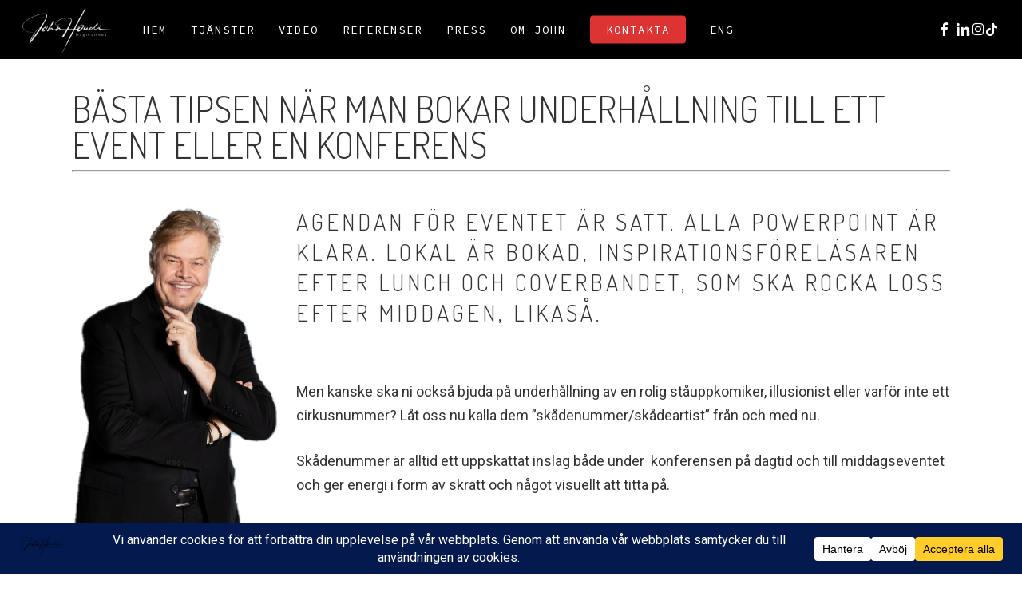

--- FILE ---
content_type: text/html; charset=utf-8
request_url: https://www.google.com/recaptcha/api2/anchor?ar=1&k=6LcfhM0UAAAAAC-p3jbvQ4IdeyFkTp1hKgoW0USI&co=aHR0cHM6Ly9qb2huaG91ZGkuc2U6NDQz&hl=en&v=PoyoqOPhxBO7pBk68S4YbpHZ&size=invisible&anchor-ms=20000&execute-ms=30000&cb=ke0rs8w1g9zp
body_size: 48378
content:
<!DOCTYPE HTML><html dir="ltr" lang="en"><head><meta http-equiv="Content-Type" content="text/html; charset=UTF-8">
<meta http-equiv="X-UA-Compatible" content="IE=edge">
<title>reCAPTCHA</title>
<style type="text/css">
/* cyrillic-ext */
@font-face {
  font-family: 'Roboto';
  font-style: normal;
  font-weight: 400;
  font-stretch: 100%;
  src: url(//fonts.gstatic.com/s/roboto/v48/KFO7CnqEu92Fr1ME7kSn66aGLdTylUAMa3GUBHMdazTgWw.woff2) format('woff2');
  unicode-range: U+0460-052F, U+1C80-1C8A, U+20B4, U+2DE0-2DFF, U+A640-A69F, U+FE2E-FE2F;
}
/* cyrillic */
@font-face {
  font-family: 'Roboto';
  font-style: normal;
  font-weight: 400;
  font-stretch: 100%;
  src: url(//fonts.gstatic.com/s/roboto/v48/KFO7CnqEu92Fr1ME7kSn66aGLdTylUAMa3iUBHMdazTgWw.woff2) format('woff2');
  unicode-range: U+0301, U+0400-045F, U+0490-0491, U+04B0-04B1, U+2116;
}
/* greek-ext */
@font-face {
  font-family: 'Roboto';
  font-style: normal;
  font-weight: 400;
  font-stretch: 100%;
  src: url(//fonts.gstatic.com/s/roboto/v48/KFO7CnqEu92Fr1ME7kSn66aGLdTylUAMa3CUBHMdazTgWw.woff2) format('woff2');
  unicode-range: U+1F00-1FFF;
}
/* greek */
@font-face {
  font-family: 'Roboto';
  font-style: normal;
  font-weight: 400;
  font-stretch: 100%;
  src: url(//fonts.gstatic.com/s/roboto/v48/KFO7CnqEu92Fr1ME7kSn66aGLdTylUAMa3-UBHMdazTgWw.woff2) format('woff2');
  unicode-range: U+0370-0377, U+037A-037F, U+0384-038A, U+038C, U+038E-03A1, U+03A3-03FF;
}
/* math */
@font-face {
  font-family: 'Roboto';
  font-style: normal;
  font-weight: 400;
  font-stretch: 100%;
  src: url(//fonts.gstatic.com/s/roboto/v48/KFO7CnqEu92Fr1ME7kSn66aGLdTylUAMawCUBHMdazTgWw.woff2) format('woff2');
  unicode-range: U+0302-0303, U+0305, U+0307-0308, U+0310, U+0312, U+0315, U+031A, U+0326-0327, U+032C, U+032F-0330, U+0332-0333, U+0338, U+033A, U+0346, U+034D, U+0391-03A1, U+03A3-03A9, U+03B1-03C9, U+03D1, U+03D5-03D6, U+03F0-03F1, U+03F4-03F5, U+2016-2017, U+2034-2038, U+203C, U+2040, U+2043, U+2047, U+2050, U+2057, U+205F, U+2070-2071, U+2074-208E, U+2090-209C, U+20D0-20DC, U+20E1, U+20E5-20EF, U+2100-2112, U+2114-2115, U+2117-2121, U+2123-214F, U+2190, U+2192, U+2194-21AE, U+21B0-21E5, U+21F1-21F2, U+21F4-2211, U+2213-2214, U+2216-22FF, U+2308-230B, U+2310, U+2319, U+231C-2321, U+2336-237A, U+237C, U+2395, U+239B-23B7, U+23D0, U+23DC-23E1, U+2474-2475, U+25AF, U+25B3, U+25B7, U+25BD, U+25C1, U+25CA, U+25CC, U+25FB, U+266D-266F, U+27C0-27FF, U+2900-2AFF, U+2B0E-2B11, U+2B30-2B4C, U+2BFE, U+3030, U+FF5B, U+FF5D, U+1D400-1D7FF, U+1EE00-1EEFF;
}
/* symbols */
@font-face {
  font-family: 'Roboto';
  font-style: normal;
  font-weight: 400;
  font-stretch: 100%;
  src: url(//fonts.gstatic.com/s/roboto/v48/KFO7CnqEu92Fr1ME7kSn66aGLdTylUAMaxKUBHMdazTgWw.woff2) format('woff2');
  unicode-range: U+0001-000C, U+000E-001F, U+007F-009F, U+20DD-20E0, U+20E2-20E4, U+2150-218F, U+2190, U+2192, U+2194-2199, U+21AF, U+21E6-21F0, U+21F3, U+2218-2219, U+2299, U+22C4-22C6, U+2300-243F, U+2440-244A, U+2460-24FF, U+25A0-27BF, U+2800-28FF, U+2921-2922, U+2981, U+29BF, U+29EB, U+2B00-2BFF, U+4DC0-4DFF, U+FFF9-FFFB, U+10140-1018E, U+10190-1019C, U+101A0, U+101D0-101FD, U+102E0-102FB, U+10E60-10E7E, U+1D2C0-1D2D3, U+1D2E0-1D37F, U+1F000-1F0FF, U+1F100-1F1AD, U+1F1E6-1F1FF, U+1F30D-1F30F, U+1F315, U+1F31C, U+1F31E, U+1F320-1F32C, U+1F336, U+1F378, U+1F37D, U+1F382, U+1F393-1F39F, U+1F3A7-1F3A8, U+1F3AC-1F3AF, U+1F3C2, U+1F3C4-1F3C6, U+1F3CA-1F3CE, U+1F3D4-1F3E0, U+1F3ED, U+1F3F1-1F3F3, U+1F3F5-1F3F7, U+1F408, U+1F415, U+1F41F, U+1F426, U+1F43F, U+1F441-1F442, U+1F444, U+1F446-1F449, U+1F44C-1F44E, U+1F453, U+1F46A, U+1F47D, U+1F4A3, U+1F4B0, U+1F4B3, U+1F4B9, U+1F4BB, U+1F4BF, U+1F4C8-1F4CB, U+1F4D6, U+1F4DA, U+1F4DF, U+1F4E3-1F4E6, U+1F4EA-1F4ED, U+1F4F7, U+1F4F9-1F4FB, U+1F4FD-1F4FE, U+1F503, U+1F507-1F50B, U+1F50D, U+1F512-1F513, U+1F53E-1F54A, U+1F54F-1F5FA, U+1F610, U+1F650-1F67F, U+1F687, U+1F68D, U+1F691, U+1F694, U+1F698, U+1F6AD, U+1F6B2, U+1F6B9-1F6BA, U+1F6BC, U+1F6C6-1F6CF, U+1F6D3-1F6D7, U+1F6E0-1F6EA, U+1F6F0-1F6F3, U+1F6F7-1F6FC, U+1F700-1F7FF, U+1F800-1F80B, U+1F810-1F847, U+1F850-1F859, U+1F860-1F887, U+1F890-1F8AD, U+1F8B0-1F8BB, U+1F8C0-1F8C1, U+1F900-1F90B, U+1F93B, U+1F946, U+1F984, U+1F996, U+1F9E9, U+1FA00-1FA6F, U+1FA70-1FA7C, U+1FA80-1FA89, U+1FA8F-1FAC6, U+1FACE-1FADC, U+1FADF-1FAE9, U+1FAF0-1FAF8, U+1FB00-1FBFF;
}
/* vietnamese */
@font-face {
  font-family: 'Roboto';
  font-style: normal;
  font-weight: 400;
  font-stretch: 100%;
  src: url(//fonts.gstatic.com/s/roboto/v48/KFO7CnqEu92Fr1ME7kSn66aGLdTylUAMa3OUBHMdazTgWw.woff2) format('woff2');
  unicode-range: U+0102-0103, U+0110-0111, U+0128-0129, U+0168-0169, U+01A0-01A1, U+01AF-01B0, U+0300-0301, U+0303-0304, U+0308-0309, U+0323, U+0329, U+1EA0-1EF9, U+20AB;
}
/* latin-ext */
@font-face {
  font-family: 'Roboto';
  font-style: normal;
  font-weight: 400;
  font-stretch: 100%;
  src: url(//fonts.gstatic.com/s/roboto/v48/KFO7CnqEu92Fr1ME7kSn66aGLdTylUAMa3KUBHMdazTgWw.woff2) format('woff2');
  unicode-range: U+0100-02BA, U+02BD-02C5, U+02C7-02CC, U+02CE-02D7, U+02DD-02FF, U+0304, U+0308, U+0329, U+1D00-1DBF, U+1E00-1E9F, U+1EF2-1EFF, U+2020, U+20A0-20AB, U+20AD-20C0, U+2113, U+2C60-2C7F, U+A720-A7FF;
}
/* latin */
@font-face {
  font-family: 'Roboto';
  font-style: normal;
  font-weight: 400;
  font-stretch: 100%;
  src: url(//fonts.gstatic.com/s/roboto/v48/KFO7CnqEu92Fr1ME7kSn66aGLdTylUAMa3yUBHMdazQ.woff2) format('woff2');
  unicode-range: U+0000-00FF, U+0131, U+0152-0153, U+02BB-02BC, U+02C6, U+02DA, U+02DC, U+0304, U+0308, U+0329, U+2000-206F, U+20AC, U+2122, U+2191, U+2193, U+2212, U+2215, U+FEFF, U+FFFD;
}
/* cyrillic-ext */
@font-face {
  font-family: 'Roboto';
  font-style: normal;
  font-weight: 500;
  font-stretch: 100%;
  src: url(//fonts.gstatic.com/s/roboto/v48/KFO7CnqEu92Fr1ME7kSn66aGLdTylUAMa3GUBHMdazTgWw.woff2) format('woff2');
  unicode-range: U+0460-052F, U+1C80-1C8A, U+20B4, U+2DE0-2DFF, U+A640-A69F, U+FE2E-FE2F;
}
/* cyrillic */
@font-face {
  font-family: 'Roboto';
  font-style: normal;
  font-weight: 500;
  font-stretch: 100%;
  src: url(//fonts.gstatic.com/s/roboto/v48/KFO7CnqEu92Fr1ME7kSn66aGLdTylUAMa3iUBHMdazTgWw.woff2) format('woff2');
  unicode-range: U+0301, U+0400-045F, U+0490-0491, U+04B0-04B1, U+2116;
}
/* greek-ext */
@font-face {
  font-family: 'Roboto';
  font-style: normal;
  font-weight: 500;
  font-stretch: 100%;
  src: url(//fonts.gstatic.com/s/roboto/v48/KFO7CnqEu92Fr1ME7kSn66aGLdTylUAMa3CUBHMdazTgWw.woff2) format('woff2');
  unicode-range: U+1F00-1FFF;
}
/* greek */
@font-face {
  font-family: 'Roboto';
  font-style: normal;
  font-weight: 500;
  font-stretch: 100%;
  src: url(//fonts.gstatic.com/s/roboto/v48/KFO7CnqEu92Fr1ME7kSn66aGLdTylUAMa3-UBHMdazTgWw.woff2) format('woff2');
  unicode-range: U+0370-0377, U+037A-037F, U+0384-038A, U+038C, U+038E-03A1, U+03A3-03FF;
}
/* math */
@font-face {
  font-family: 'Roboto';
  font-style: normal;
  font-weight: 500;
  font-stretch: 100%;
  src: url(//fonts.gstatic.com/s/roboto/v48/KFO7CnqEu92Fr1ME7kSn66aGLdTylUAMawCUBHMdazTgWw.woff2) format('woff2');
  unicode-range: U+0302-0303, U+0305, U+0307-0308, U+0310, U+0312, U+0315, U+031A, U+0326-0327, U+032C, U+032F-0330, U+0332-0333, U+0338, U+033A, U+0346, U+034D, U+0391-03A1, U+03A3-03A9, U+03B1-03C9, U+03D1, U+03D5-03D6, U+03F0-03F1, U+03F4-03F5, U+2016-2017, U+2034-2038, U+203C, U+2040, U+2043, U+2047, U+2050, U+2057, U+205F, U+2070-2071, U+2074-208E, U+2090-209C, U+20D0-20DC, U+20E1, U+20E5-20EF, U+2100-2112, U+2114-2115, U+2117-2121, U+2123-214F, U+2190, U+2192, U+2194-21AE, U+21B0-21E5, U+21F1-21F2, U+21F4-2211, U+2213-2214, U+2216-22FF, U+2308-230B, U+2310, U+2319, U+231C-2321, U+2336-237A, U+237C, U+2395, U+239B-23B7, U+23D0, U+23DC-23E1, U+2474-2475, U+25AF, U+25B3, U+25B7, U+25BD, U+25C1, U+25CA, U+25CC, U+25FB, U+266D-266F, U+27C0-27FF, U+2900-2AFF, U+2B0E-2B11, U+2B30-2B4C, U+2BFE, U+3030, U+FF5B, U+FF5D, U+1D400-1D7FF, U+1EE00-1EEFF;
}
/* symbols */
@font-face {
  font-family: 'Roboto';
  font-style: normal;
  font-weight: 500;
  font-stretch: 100%;
  src: url(//fonts.gstatic.com/s/roboto/v48/KFO7CnqEu92Fr1ME7kSn66aGLdTylUAMaxKUBHMdazTgWw.woff2) format('woff2');
  unicode-range: U+0001-000C, U+000E-001F, U+007F-009F, U+20DD-20E0, U+20E2-20E4, U+2150-218F, U+2190, U+2192, U+2194-2199, U+21AF, U+21E6-21F0, U+21F3, U+2218-2219, U+2299, U+22C4-22C6, U+2300-243F, U+2440-244A, U+2460-24FF, U+25A0-27BF, U+2800-28FF, U+2921-2922, U+2981, U+29BF, U+29EB, U+2B00-2BFF, U+4DC0-4DFF, U+FFF9-FFFB, U+10140-1018E, U+10190-1019C, U+101A0, U+101D0-101FD, U+102E0-102FB, U+10E60-10E7E, U+1D2C0-1D2D3, U+1D2E0-1D37F, U+1F000-1F0FF, U+1F100-1F1AD, U+1F1E6-1F1FF, U+1F30D-1F30F, U+1F315, U+1F31C, U+1F31E, U+1F320-1F32C, U+1F336, U+1F378, U+1F37D, U+1F382, U+1F393-1F39F, U+1F3A7-1F3A8, U+1F3AC-1F3AF, U+1F3C2, U+1F3C4-1F3C6, U+1F3CA-1F3CE, U+1F3D4-1F3E0, U+1F3ED, U+1F3F1-1F3F3, U+1F3F5-1F3F7, U+1F408, U+1F415, U+1F41F, U+1F426, U+1F43F, U+1F441-1F442, U+1F444, U+1F446-1F449, U+1F44C-1F44E, U+1F453, U+1F46A, U+1F47D, U+1F4A3, U+1F4B0, U+1F4B3, U+1F4B9, U+1F4BB, U+1F4BF, U+1F4C8-1F4CB, U+1F4D6, U+1F4DA, U+1F4DF, U+1F4E3-1F4E6, U+1F4EA-1F4ED, U+1F4F7, U+1F4F9-1F4FB, U+1F4FD-1F4FE, U+1F503, U+1F507-1F50B, U+1F50D, U+1F512-1F513, U+1F53E-1F54A, U+1F54F-1F5FA, U+1F610, U+1F650-1F67F, U+1F687, U+1F68D, U+1F691, U+1F694, U+1F698, U+1F6AD, U+1F6B2, U+1F6B9-1F6BA, U+1F6BC, U+1F6C6-1F6CF, U+1F6D3-1F6D7, U+1F6E0-1F6EA, U+1F6F0-1F6F3, U+1F6F7-1F6FC, U+1F700-1F7FF, U+1F800-1F80B, U+1F810-1F847, U+1F850-1F859, U+1F860-1F887, U+1F890-1F8AD, U+1F8B0-1F8BB, U+1F8C0-1F8C1, U+1F900-1F90B, U+1F93B, U+1F946, U+1F984, U+1F996, U+1F9E9, U+1FA00-1FA6F, U+1FA70-1FA7C, U+1FA80-1FA89, U+1FA8F-1FAC6, U+1FACE-1FADC, U+1FADF-1FAE9, U+1FAF0-1FAF8, U+1FB00-1FBFF;
}
/* vietnamese */
@font-face {
  font-family: 'Roboto';
  font-style: normal;
  font-weight: 500;
  font-stretch: 100%;
  src: url(//fonts.gstatic.com/s/roboto/v48/KFO7CnqEu92Fr1ME7kSn66aGLdTylUAMa3OUBHMdazTgWw.woff2) format('woff2');
  unicode-range: U+0102-0103, U+0110-0111, U+0128-0129, U+0168-0169, U+01A0-01A1, U+01AF-01B0, U+0300-0301, U+0303-0304, U+0308-0309, U+0323, U+0329, U+1EA0-1EF9, U+20AB;
}
/* latin-ext */
@font-face {
  font-family: 'Roboto';
  font-style: normal;
  font-weight: 500;
  font-stretch: 100%;
  src: url(//fonts.gstatic.com/s/roboto/v48/KFO7CnqEu92Fr1ME7kSn66aGLdTylUAMa3KUBHMdazTgWw.woff2) format('woff2');
  unicode-range: U+0100-02BA, U+02BD-02C5, U+02C7-02CC, U+02CE-02D7, U+02DD-02FF, U+0304, U+0308, U+0329, U+1D00-1DBF, U+1E00-1E9F, U+1EF2-1EFF, U+2020, U+20A0-20AB, U+20AD-20C0, U+2113, U+2C60-2C7F, U+A720-A7FF;
}
/* latin */
@font-face {
  font-family: 'Roboto';
  font-style: normal;
  font-weight: 500;
  font-stretch: 100%;
  src: url(//fonts.gstatic.com/s/roboto/v48/KFO7CnqEu92Fr1ME7kSn66aGLdTylUAMa3yUBHMdazQ.woff2) format('woff2');
  unicode-range: U+0000-00FF, U+0131, U+0152-0153, U+02BB-02BC, U+02C6, U+02DA, U+02DC, U+0304, U+0308, U+0329, U+2000-206F, U+20AC, U+2122, U+2191, U+2193, U+2212, U+2215, U+FEFF, U+FFFD;
}
/* cyrillic-ext */
@font-face {
  font-family: 'Roboto';
  font-style: normal;
  font-weight: 900;
  font-stretch: 100%;
  src: url(//fonts.gstatic.com/s/roboto/v48/KFO7CnqEu92Fr1ME7kSn66aGLdTylUAMa3GUBHMdazTgWw.woff2) format('woff2');
  unicode-range: U+0460-052F, U+1C80-1C8A, U+20B4, U+2DE0-2DFF, U+A640-A69F, U+FE2E-FE2F;
}
/* cyrillic */
@font-face {
  font-family: 'Roboto';
  font-style: normal;
  font-weight: 900;
  font-stretch: 100%;
  src: url(//fonts.gstatic.com/s/roboto/v48/KFO7CnqEu92Fr1ME7kSn66aGLdTylUAMa3iUBHMdazTgWw.woff2) format('woff2');
  unicode-range: U+0301, U+0400-045F, U+0490-0491, U+04B0-04B1, U+2116;
}
/* greek-ext */
@font-face {
  font-family: 'Roboto';
  font-style: normal;
  font-weight: 900;
  font-stretch: 100%;
  src: url(//fonts.gstatic.com/s/roboto/v48/KFO7CnqEu92Fr1ME7kSn66aGLdTylUAMa3CUBHMdazTgWw.woff2) format('woff2');
  unicode-range: U+1F00-1FFF;
}
/* greek */
@font-face {
  font-family: 'Roboto';
  font-style: normal;
  font-weight: 900;
  font-stretch: 100%;
  src: url(//fonts.gstatic.com/s/roboto/v48/KFO7CnqEu92Fr1ME7kSn66aGLdTylUAMa3-UBHMdazTgWw.woff2) format('woff2');
  unicode-range: U+0370-0377, U+037A-037F, U+0384-038A, U+038C, U+038E-03A1, U+03A3-03FF;
}
/* math */
@font-face {
  font-family: 'Roboto';
  font-style: normal;
  font-weight: 900;
  font-stretch: 100%;
  src: url(//fonts.gstatic.com/s/roboto/v48/KFO7CnqEu92Fr1ME7kSn66aGLdTylUAMawCUBHMdazTgWw.woff2) format('woff2');
  unicode-range: U+0302-0303, U+0305, U+0307-0308, U+0310, U+0312, U+0315, U+031A, U+0326-0327, U+032C, U+032F-0330, U+0332-0333, U+0338, U+033A, U+0346, U+034D, U+0391-03A1, U+03A3-03A9, U+03B1-03C9, U+03D1, U+03D5-03D6, U+03F0-03F1, U+03F4-03F5, U+2016-2017, U+2034-2038, U+203C, U+2040, U+2043, U+2047, U+2050, U+2057, U+205F, U+2070-2071, U+2074-208E, U+2090-209C, U+20D0-20DC, U+20E1, U+20E5-20EF, U+2100-2112, U+2114-2115, U+2117-2121, U+2123-214F, U+2190, U+2192, U+2194-21AE, U+21B0-21E5, U+21F1-21F2, U+21F4-2211, U+2213-2214, U+2216-22FF, U+2308-230B, U+2310, U+2319, U+231C-2321, U+2336-237A, U+237C, U+2395, U+239B-23B7, U+23D0, U+23DC-23E1, U+2474-2475, U+25AF, U+25B3, U+25B7, U+25BD, U+25C1, U+25CA, U+25CC, U+25FB, U+266D-266F, U+27C0-27FF, U+2900-2AFF, U+2B0E-2B11, U+2B30-2B4C, U+2BFE, U+3030, U+FF5B, U+FF5D, U+1D400-1D7FF, U+1EE00-1EEFF;
}
/* symbols */
@font-face {
  font-family: 'Roboto';
  font-style: normal;
  font-weight: 900;
  font-stretch: 100%;
  src: url(//fonts.gstatic.com/s/roboto/v48/KFO7CnqEu92Fr1ME7kSn66aGLdTylUAMaxKUBHMdazTgWw.woff2) format('woff2');
  unicode-range: U+0001-000C, U+000E-001F, U+007F-009F, U+20DD-20E0, U+20E2-20E4, U+2150-218F, U+2190, U+2192, U+2194-2199, U+21AF, U+21E6-21F0, U+21F3, U+2218-2219, U+2299, U+22C4-22C6, U+2300-243F, U+2440-244A, U+2460-24FF, U+25A0-27BF, U+2800-28FF, U+2921-2922, U+2981, U+29BF, U+29EB, U+2B00-2BFF, U+4DC0-4DFF, U+FFF9-FFFB, U+10140-1018E, U+10190-1019C, U+101A0, U+101D0-101FD, U+102E0-102FB, U+10E60-10E7E, U+1D2C0-1D2D3, U+1D2E0-1D37F, U+1F000-1F0FF, U+1F100-1F1AD, U+1F1E6-1F1FF, U+1F30D-1F30F, U+1F315, U+1F31C, U+1F31E, U+1F320-1F32C, U+1F336, U+1F378, U+1F37D, U+1F382, U+1F393-1F39F, U+1F3A7-1F3A8, U+1F3AC-1F3AF, U+1F3C2, U+1F3C4-1F3C6, U+1F3CA-1F3CE, U+1F3D4-1F3E0, U+1F3ED, U+1F3F1-1F3F3, U+1F3F5-1F3F7, U+1F408, U+1F415, U+1F41F, U+1F426, U+1F43F, U+1F441-1F442, U+1F444, U+1F446-1F449, U+1F44C-1F44E, U+1F453, U+1F46A, U+1F47D, U+1F4A3, U+1F4B0, U+1F4B3, U+1F4B9, U+1F4BB, U+1F4BF, U+1F4C8-1F4CB, U+1F4D6, U+1F4DA, U+1F4DF, U+1F4E3-1F4E6, U+1F4EA-1F4ED, U+1F4F7, U+1F4F9-1F4FB, U+1F4FD-1F4FE, U+1F503, U+1F507-1F50B, U+1F50D, U+1F512-1F513, U+1F53E-1F54A, U+1F54F-1F5FA, U+1F610, U+1F650-1F67F, U+1F687, U+1F68D, U+1F691, U+1F694, U+1F698, U+1F6AD, U+1F6B2, U+1F6B9-1F6BA, U+1F6BC, U+1F6C6-1F6CF, U+1F6D3-1F6D7, U+1F6E0-1F6EA, U+1F6F0-1F6F3, U+1F6F7-1F6FC, U+1F700-1F7FF, U+1F800-1F80B, U+1F810-1F847, U+1F850-1F859, U+1F860-1F887, U+1F890-1F8AD, U+1F8B0-1F8BB, U+1F8C0-1F8C1, U+1F900-1F90B, U+1F93B, U+1F946, U+1F984, U+1F996, U+1F9E9, U+1FA00-1FA6F, U+1FA70-1FA7C, U+1FA80-1FA89, U+1FA8F-1FAC6, U+1FACE-1FADC, U+1FADF-1FAE9, U+1FAF0-1FAF8, U+1FB00-1FBFF;
}
/* vietnamese */
@font-face {
  font-family: 'Roboto';
  font-style: normal;
  font-weight: 900;
  font-stretch: 100%;
  src: url(//fonts.gstatic.com/s/roboto/v48/KFO7CnqEu92Fr1ME7kSn66aGLdTylUAMa3OUBHMdazTgWw.woff2) format('woff2');
  unicode-range: U+0102-0103, U+0110-0111, U+0128-0129, U+0168-0169, U+01A0-01A1, U+01AF-01B0, U+0300-0301, U+0303-0304, U+0308-0309, U+0323, U+0329, U+1EA0-1EF9, U+20AB;
}
/* latin-ext */
@font-face {
  font-family: 'Roboto';
  font-style: normal;
  font-weight: 900;
  font-stretch: 100%;
  src: url(//fonts.gstatic.com/s/roboto/v48/KFO7CnqEu92Fr1ME7kSn66aGLdTylUAMa3KUBHMdazTgWw.woff2) format('woff2');
  unicode-range: U+0100-02BA, U+02BD-02C5, U+02C7-02CC, U+02CE-02D7, U+02DD-02FF, U+0304, U+0308, U+0329, U+1D00-1DBF, U+1E00-1E9F, U+1EF2-1EFF, U+2020, U+20A0-20AB, U+20AD-20C0, U+2113, U+2C60-2C7F, U+A720-A7FF;
}
/* latin */
@font-face {
  font-family: 'Roboto';
  font-style: normal;
  font-weight: 900;
  font-stretch: 100%;
  src: url(//fonts.gstatic.com/s/roboto/v48/KFO7CnqEu92Fr1ME7kSn66aGLdTylUAMa3yUBHMdazQ.woff2) format('woff2');
  unicode-range: U+0000-00FF, U+0131, U+0152-0153, U+02BB-02BC, U+02C6, U+02DA, U+02DC, U+0304, U+0308, U+0329, U+2000-206F, U+20AC, U+2122, U+2191, U+2193, U+2212, U+2215, U+FEFF, U+FFFD;
}

</style>
<link rel="stylesheet" type="text/css" href="https://www.gstatic.com/recaptcha/releases/PoyoqOPhxBO7pBk68S4YbpHZ/styles__ltr.css">
<script nonce="AfC8fAgcEy8WBg9S9UtogA" type="text/javascript">window['__recaptcha_api'] = 'https://www.google.com/recaptcha/api2/';</script>
<script type="text/javascript" src="https://www.gstatic.com/recaptcha/releases/PoyoqOPhxBO7pBk68S4YbpHZ/recaptcha__en.js" nonce="AfC8fAgcEy8WBg9S9UtogA">
      
    </script></head>
<body><div id="rc-anchor-alert" class="rc-anchor-alert"></div>
<input type="hidden" id="recaptcha-token" value="[base64]">
<script type="text/javascript" nonce="AfC8fAgcEy8WBg9S9UtogA">
      recaptcha.anchor.Main.init("[\x22ainput\x22,[\x22bgdata\x22,\x22\x22,\[base64]/[base64]/[base64]/[base64]/[base64]/[base64]/KGcoTywyNTMsTy5PKSxVRyhPLEMpKTpnKE8sMjUzLEMpLE8pKSxsKSksTykpfSxieT1mdW5jdGlvbihDLE8sdSxsKXtmb3IobD0odT1SKEMpLDApO08+MDtPLS0pbD1sPDw4fFooQyk7ZyhDLHUsbCl9LFVHPWZ1bmN0aW9uKEMsTyl7Qy5pLmxlbmd0aD4xMDQ/[base64]/[base64]/[base64]/[base64]/[base64]/[base64]/[base64]\\u003d\x22,\[base64]\x22,\[base64]/[base64]/CnCrDnMKAHEvDizzDvR7DlgzCuF5UwpoRQVjCqXLCuFooEsKSw6fDvsK7Ew3DnnBgw7TDs8OdwrNSFWLDqMKkScKOPMOiwqdPAB7CjcK9cBDDmsK7G1tmdsOtw5XCiy/Ci8KDw6vCsDnCgCoAw4nDlsKtTMKEw7LCmsKaw6nCtU/DnRILM8O2CWnCsnDDiWMNPMKHIBM5w6tEMjVLK8OmwrHCpcK0QMK0w4vDs2QawrQswp3CmAnDvcOnwoRywofDgALDkxbDm21sdMOtMVrCnjPDgS/Cv8O5w6Yxw6zCpsOYKi3DkStcw7JmRcKFHUDDjy0oSkDDi8KkZHhAwqlTw5Vjwqc8wot0TsKZGsOcw44mwpo6BcKiYsOFwrkkw6/Dp1pnwoJNwp3DvMK6w6DCnh1Pw5DCqcOTM8KCw6vCrcO9w7Y0cyctDMOoTMO/JgE3wpQWN8O6wrHDvx4OGQ3Co8KMwrB1BcKQYlPDjcKuDEhTwrJrw4jDv3DClllxMgrCh8KrEcKawpUkehRwExA+b8KXw41LNsO7I8KZSxhuw67Dm8KNwqgYFGvCsA/Cr8KVNiFxeMKaCRXCo3vCrWlVXyE5w5fCg8K5wpnCpEfDpMOlwq84PcKxw5zCrljClMKtRcKZw48oGMKDwr/Dn3rDphLCsMKIwq7Cjz/[base64]/[base64]/wpbClsKow51+wqlKMTMLLmnDiRgkw50oIsKwwpfCrRPCmcKCbx7CjcKiwqLCpMKSKMKOw5zCsMOpw5nDrBPCkCZqw5zCoMKJwqdgw6o2wqjDqMKMw6YpQsO6C8O2WsOhw6bDp3xbHkAaw4zCgzUuwqzCi8OZw4E/[base64]/MCM6dMOtw6EwUcKfw7rCqXcfwo3CtMO3w6t1w4JJwoHCqsKRwr/CqMOrPUDDmcK4wqlqwrN9wqhXwpIOSsK/[base64]/DjMK7w7TChsKuBmfCuMO4VDsDw6Rpwrc4woQSw4BWMmtWwpLDlMOTw5vCu8KnwrVbdXBKwoZ+R3HCvcKlwqTCvcKIw78ew4ENW05nCCt7VF1Qw5hFwpbCgsKawpPCpxPDksK9w6PDmGJ4w5Fqw6xJw53DiwfDsMKLw7nCt8OXw6HCvwgfZsKMbcKxw7h8UsK/[base64]/[base64]/[base64]/CpEbDgMOBwp9HwoQDFMKIwojCl8KAw7kJw5Nkw6oVwodRwqQ3K8O9HcKkFsKNUMKSw4MtL8OkS8Oxw7jDinHCsMO5VWDCj8Ofw5liw5pnXkxJfifDnUVewo3CvcOXIV02w5XCnQ7DqGY1V8KXGWMrfx08C8KoXWtVJsOWFMOnB2fDkcKLNE/DisKiw4lxc2jDoMKkwpjDrmfDkU/[base64]/Ct2/DiD5lw6rDsMKMwq1/woRvFRTDkMOOw5/[base64]/B8Olwr3Ctis+TsKzw7paNcK2KsO+wo8twrkTwosHw4fCtEnCpMOkOMKPHMOrOz/Dn8KDwoF5H0fDtnZCw61Ew5/[base64]/DgVV4X8KBw5bDt8OlHsK4w7RhGEwFFcOBwpPDnj7DpTDChsOGSlVBwog4wrRMfcKeWjHCtMOQw5zDmwXDokFgw5nCiFfDrnrCngYQwofDsMOmwqEdw7YFOMKbNWrDqMORNcOHwqjDgUswwoDDkMKfIBE+BMO2JkQUScKHTy/DnsODw7XDrThWFwhdw6bChMOIwpdlwpnDp3zClwRZw4vCsQ9LwpYIdTspM2DCjMK3w7HCksKxw7IpRi7CrgVDwpdzUcKMbMK+wpTClyoRVBjCpn3DuFkKw6kVw4HDpT48UGFcKcKkw7JZw7ZUwoc6w57DnRLCjQXDm8KUwozDkDABaMOXwr/DvhNnTsK4w4PDosK1w5XDqGvCl2Z2csOvJ8KHNcKRw5nDu8KOJRZww77CosOEZXoPGcKGDgfCiEokwoZUf0FId8K2c1jDjVzCmcO3CMOBAD7ChEUoesKxf8K9w4HCu1ZnUcOhwoTCt8KKw6XDlR1/w5hiLMKNw45EGSPCoU4OAVNtw7ggwrIhZsOSCRlZTMK0axTDhFYhQcOHw7wow7PCqsOwccKGw4DDg8K9w7URGzPCoMKwwoXCiEXDpVIowoMQw6lGw5zDqF/CscOCO8KswrEHNsKGQ8KcwoVeJsOdw6t+w5DDnMKRw67CqQ7CnFtuLsOYw68ifk7CkcKXL8OqX8OGXWA4B2rCmMOefBc2bcO8csOrw45YP17DpH41IDluw4F/wr8hf8KbVMOXw5DDig/CiB5VcHTDuhLDmMKhGcK7MEE/[base64]/[base64]/CrhsAw5AvABjCmsKAwoDDo8KYwr/[base64]/[base64]/H8OWw55Bwq7DkhrChcOzYsO/fA7DgMKIIcK0w7IEWDMULmJrW8OjfyHCtsORS8Kqw4XDpMK7SsOCw5Jaw5XCm8KlwpJnw6YJMMKodzRGwrJKSsOYwrVGwqg2w6vCnMKkwr3Djz3CuMKhFsOFFE4mfR1XGcOUGMOcwol7w4rDj8ORwqXCvMKKw4zDhmZXXg5iGy5jYgJ4w7jDkcKGCMOmCz/CpVXClsO8wqnDmDLDocKpwoNVKAbDoCEwwogaDMOTw6Mbwpd6blXDjMODUcO6wrxAPmk1wpHDtcOPNT/DgcO8w5nDhWzCosKQG2AxwpEVw5hYSsOswq1XZHTChQRUw64DScOcVnrCoRPCizbCg3ZCBsKWFMKgaMONCsOaasODw6cWO1NUJjrCqcOeYTfDosKww5XDuh/CqcO3w6ZyajLDsGTCv30jwpY0acKZWsO3wr9lDHEcQsKQwqZ/LMOuTjjCnAXDghQONx0GP8K0wrl2VcKzwptxw6hywr/Cgw5vwqZuBRbCi8OILcOLRlDCojQUJW3Du0HCrcOOfsKOORcwa0jCpsOVwp3DkDHCgDM/wqLDogDCksKVw7DDqsOZEcO+w6fDiMK+aiZlP8Kbw7DDkm9cw5XDqmTDrcKfc0/DsGpDSGoTw4TCsQrCncK3woPDtlFxwpchw555wrUlaULDjgLDksKcw5vCqMKOQcK9YGFme2nDj8KTBkrDmHEKwonChClOwpIZXVxAfANPw7rCisKVIk8EwqzCjDlmw6oAwqbCosO2VwrDqcKQwrPCjDPDkzp9w6/CvMKFWsKHw4rDjsOfw5xDw4dWEMOJE8KzC8OKwpnCh8Kuw7HDnUDCnDPDsMOFRcK5w7DCjcOfUMOswpEvaxTCojjDhkZ8wrHCszF9wpPDqsOTIsKIecOIaBHDjXLCm8OCLMOUw4tTwoTCtsKzwqrCtgkQNMOxCQzCu0/DjHvCnGLDjEkLwpFBI8KLw5rDqsKiwoRvO1HCuU4bLnLDi8K9ZMOYcxcEw7cqWcOqWcOmwrjCvsO9ACbDtMKBwqTCrDM6wpfCicO4PsO6DMOcADbChsOZTcO7KFQiw6QNwr7CpMO7OcKeZsONwpvCpy7ChVVbw5jDtzDDjgh9wrrCqAgOw5JyeEYawqgnw7UKXRrCgj/CgMKPw5TDpV3CjMKsEMOBIFQyIcKXYsKDw6XDjSTDmMOwKMOyaDTCrMKwwpjDosKRLw/CkMOKXcKTwptgw7HDq8OPwrHCpsOaQBrCrV3DicKVw7Ibwp3Co8KcJj4lXnFSwrfDvRFZA3HCrmNFwq3CsMKgw7sRJsOpw6F9w4lGw54pFh3CqMKZw6h/TsKKwokORMK3wpRawr/ClAxnYsKEwonDjMO9woNHwpfDgxfDjWUuAw8ldBLDo8K5w6BeRl8/w5/DkMOcw47Cvn7Dg8OWWm0jwpzCh3whNsKZwp/[base64]/Cu2khw6kWw44fBMKEwpVPwr7Dk0DDqsKME0DCmAQiZ8O3HljDhQ4YNmVcSMOow6/DvcOUwoJmcVLCmMKPEAxsw4hDGEbDjS3CksKRbcOgSsO8QcK9w6/[base64]/Dh8Opwrw/w5LCocOKBMKQw7BSDcKsUlvDn1zCt0LDgXItw5MJeipMNDHCgB8kGsOFwoZcw4LCi8KBwpfCtw4IcMOjRsOhX0VACMOLw6IIwq7CjxBywq8VwqMcwoXDmTdXJVFUR8KKwoPDlyvCosKDwrLCpDfCt1/DnVk7w67DtWNAwr3DqyUBaMOzHGt/[base64]/DrsKqw4XCnRR7wobDn8KAKcOiw70sBMKww7PDoyxWEwQWwqIbYXrDgQ56wqHCrMKywr1ywqfDhsOtw4rCk8KQMzPCjFPDhw7Cg8KKwqVFLMK0XsK+w61JIRLCjnnChSEuwqYBCGTCgMKnw4bDlSEsAXxiwqlLwqhjwoRkMSbDsl/DonhqwqtZw7gNw5Bbw5LDkijDhcKSwrvCoMKzWAVhw6HDoiLDpsOSwovCsjbDvG4oVVZBw7LDs03DjApMcMO9fcOww7MCNcOUwpbClcKzIsKYEn9WDCoxYsK/acK3wo91PkLCsMOswo4sDRIKw6sEaiTChkbDrHchw6vDmMKFEjHDlT8uWsO2NsOSw5PDjwQ4w4B6w5zCjAdFVMO+woHCocOkwqjDo8O/[base64]/wqrDncOqwrrCicKJAMOhw4zDhSDCocKHwp5Tf8KrLlx6wrvCtsO8w5vCnyLDm2NJwqbDsXQEw6Rqw6jCmcOYGSTCssOnw6BzwrfChFcHcVDCtl3Dt8Kxw5/DvMK5UsKWw4pgXsOgwrLClsOuYj3Dj2nCrG1Jw4jDmyfCksKaLjFsHFrCtMO0RsKZWi7CgADCgcO0wroxwp/DsD7DsEouw7fDsG/Do2vCm8KUDcKJworDpAQmCG/[base64]/OMOAwq9OXMKawrDDl0oLF28ecsOOT8KvwpvDocOJwpJIw5vCmxTCosK7wrA5wpdew4wYT0zDl08Kw6XDrHXDo8KmeMKiwokXw43CuMKRRMOEYMKEwo09J03Ckg8uF8OrbcKEPMKBw6xTd0vCpMK/fsKzw6TCpMODwrEIeBd1w63DicKaZsOAw5YKRXbCoyDCqcKLAMOAQkZXwrrDgcKCwrwcTcO7w4FgN8OjwpAQIsO5wppPU8KZOCwywq4ZwpjCn8Ocw5/Cg8Kwd8KEwp/CmwsGw7PDkmzDpMKMe8KucsOawo0bVcKnDMKywq41asOewqPDv8KOVhkow5BVUsO4wqpWwo58wrLDm0PDgnTDv8OMwo/CiMKKw4nCpirClcOKw4TCucOZNMO8AjNfFHJFaUPDjgN6w63CoUzDvcKVZT4IUcKdW1fDoDPClV7DjMO5CsKefBTDrcOsbSzCscKAP8O7SRrCjH7Du1/DtTFHK8KawpJew7vClMKdw5zChRHCiRNuDiBKLGJwU8KrPiN+w4HCqcKODSVEIcO2MTtFwqPDqMOmw79gwpfDqyfDjHvCuMKSHGTClFYMOlN5O30Kw5kKw7LCrlHCp8OowrfDvFETw7/Cq0EHw4PCnSU7BQXCj2TCu8KFw5giw7rDqsOmw73Cv8KSw6x5HxMZPcKUMHkww6PCpcO7KMOhCMO5NsKQw4HCjgQgKcOgXMO6woVrw4DCmRrDrQzDtsKGw6bCimF8JcKLDWoqPA7Cp8OfwrpMw7nCosKvPnvCgCU4FcO5w5Zfwr0xwoY0wqfDgsOFSkXCtcO/w6nCnXTCiMOjZcOLwrRiw5rDiGnDssK/e8KVfg9HDcOCwrDDvVZob8OiYMOjwotRa8ORBDkRMcOcIMO2wovDuhZBFW9Sw7fDocKbTEDCoMKow6PDsgbCn3vDlyLCmhcYwqLCicK/w7fDo3AUID1dwpMrQ8Kvw6ZRwrvDtTTCky/DjUNvbAjCgMKyw5TCpsOneD7DukfDgibDhiDCisKXS8KBDcO/wqpUCcK9w7d9ccKQwrMwacOJw7xFV09RL0/CjcO5ETzCigLDqmbChQDDhERjA8Oae04xw4zDp8KIw6VhwrBePsORXnfDlz/CkcOuw5h9S1HDtMOlwrcZTsOxwo/DpcKWbsKWwq7Cl1MfwqzDp39hGsOIwp/[base64]/Cn8KAWsOqN1jDhmjCnMKWwq/Cv2I6wqjDhsOWwqHDoB0Kwo9Ww5IFUcOnP8KEw4LDnHJJw7MNwrDCtiJwwqnCjsKTHXXDicOuDcO5FQY4KW/[base64]/Dny/Cv8Kxw5pmBcOiwp3CgsO0byQLw6VKThlhw7QcGcORw7h4woM9wpIEVMKDMsKxwrB+dS1HFUfCgT1ucGrDtsKaUsKcPsOUAsKPBW9IwpgTayPDtHLClsK/[base64]/EsO7fGLCn0p7w7oGw5DDi0pOwqxofMO/aF/CnSPCk2gJIExKw6R2wpbCrxJ8wqIZwrhgUyrDt8OLAMONw4zCiGw3ODFCDkTDk8KPw7LClMK/w4gOP8OkNGQuwqTClz8jw57CsMK7SibDtsKxw5EHDkzCgyB5w45ywpXCtFwUdsOXfx9Jw44oV8KOwq9Xw55bdcO1LMOTwrVeUDrCu3vDqsKNKcK7S8KVHMOfwojCiMKCwrxjw4TDr0BUw4DDnBXDqkpvw78BHMOPASLDncK6wp/[base64]/[base64]/w7ZTw4BRwpLCogDCrUnCtTDCp8K8McOFw60Lw67DncO6VMKfAGFUEsKdAEp8bMOlOMK1T8OxPcO8wrzDqHTDu8KHw5rChDTDhyVEb2fCqjMIw5FHw681wqHCpwfDjT3DuMKTN8OEw7JUw6TDnsK/[base64]/N8OTYi7CgsOya8KAd2LCtCPCpcK4EcOkwqTDkjEyYjt1w4HCjMKOw7nCtcKVw4TCo8OlQ3ptwr3Dl1/DjcOuwrI8RXrCgMOoQDw5wqnDvcK5wpgvw7HCqABxw7cRwqVEMULDrRopwq/[base64]/KMKxwr/CkMKpw60Mw6NgwrcIUcO0UDFvwpDDtsOkwpTCn8OuwqXDt13CmVHDr8KWwp1owonDjMKVaMKPw5tgQ8OGwqfCp0JlDcKFw7srwqgHw4LDl8O8woM/K8KxdcKiwqrDvx7CvkrDvXt4dgUjFk3ChcK0OMOXBEJgEU7DrA9aFy8xw7I/cXnDhjIMCh/CqjNXwrl+wqxSEMOkQcOWwqPDjcO3a8K/w4x5OjceN8KNwrLCrcOOwpxpwpB8w7/DrsKrGMOBwpseacO4wqMAw6rCr8Odw50dGcK7LcKtU8OHwoFUw7h3w4JrwrfCogMuw4PChcKrw7BdJsKyL3vCqMKODj7CjV/DlcOkwp7Dry0Cw6nCnsKEccO7YsO8wq4VRXFbw5nDnMO5wrovd1XDpsOSwpTCvUQPw7nDkcORfX7DksKIIxrCtsOdNBfCv3kBwr/DtgbDh3MSw498esKpAVh+wr3CpsKIw4/DqsK2w7PDtGxiCMKBw6nCm8K2GWlww77Dhnh1w6rDuFNiw7TCgcODJHrCnjPCoMKffHdtw4XDrsKww4YywofCucKKwqprw7LDjsKYKkpYUl9yNMKvwqjDok8/wqctGVbCscOBO8O6TcOxdVw0wqnDiw4DwrTCoWzCsMOuw68JP8Opwq5fOMKza8K3wpwRw6LDkcOSeS7CicKPwq3DqsOdwqzCt8KlXDM4w5MhV0XDo8K3wqXChMK3w4jCh8O9woLCmyjDt3BKwrXCpMO8HQlTcR7DizJTwr3CgsKqwqvDvn/[base64]/[base64]/ChVtKZsOSwrTDjcKKw4F3w594wpTDj8KkwpDCmMOrH8KLw5TDjMO+wrEFZTbDlMO1w6vCg8KAd0TDmcOkw4bDhsK0eVPDhj4Mw7QMZ8O7w6TDrypzwrgQB8ORLHx7Sip/[base64]/ClnMeeMOhHcOlwrDCt3HDo8KMwrPDnMOObMOCGTPDhzg8w5HDuEHCpMOSw6M0w5bDvcKbbCzDiTgMwojDlxBuUSnDjMOZw50bwpnDmhhIE8Kaw6ZYwqbDl8K5wrjDg38PwpfCvsK+wrtXwptkBsOcw53CgsKIH8ONNsKcwq7DvsK4w55/w7jCscKAw51YesKxa8OdBcOBw7jCq07CgMOfBgnDvnLCqng/[base64]/[base64]/b8OJJcOoDG5eUkEYw6IZc3/CtMKdeUQQw7bDh1JBWMOzXVPDqgnDtU8PBMOqGQLDkMORwoTCul8WwoHDoyB1GcO1MAZ/AF3CvcKnwoFEYSvDicO6wrTCvcKLw4EOwpfDh8OAw5PDj1/DisKVw5bDpSrChsK5w43DvcOGAmvDhMKeNcOKwqQcR8OtAsOkNMKgElwHwpk/U8OXMjbDmGLChUTDlsOubEPDn23DtMOOw5TDp2jCg8OwwrEmNnUUwq93w4Arw5/CsMK3b8KTMMK3IBXCisKMTcO5TBFswpDDvcK9wq7Dp8K5w4/Do8KBw5tvwp3CjcOgScOKFsKhw5dCwoEcwqIEEEnDlsOKVcOuw7RSw4k1wpsxASlEw7Ziw4JhTcOxMkRMwpTCpMOww67DkcK1d1PDoAXCtzjDs3jDoMOWAsOObhTDv8OnWMKaw4ogTwXCmGrDjiHChzQHwobCtD8zwo/CicK5w7JCwp5tc23DtsOQw4Y5ACtfVMO9w6jCj8KzIsOvNMKLwrIGLMOfw63DvsKFDDpTwpXCnjt3Lgo6w67DgsOSMMOsKg/CrF9OwrpgAFfCu8Ocw5lmQR5+UsK0wrUTf8OWL8KHwp43w6daZRvDmlpDwpnCjsKPP0YPw6Y6wpccYcKTw5jCrFXDp8ODZ8OkwqLCtDtHIBXDr8OvwrPDo0HDnmcew7luPGPCosKQwpEga8OgM8KdOkMQwpDDkFROw5FSZyrCjsOePDV5wq1KwpvDpMO/[base64]/CoFTCvWrCtMO2w7rDgcO1wq0Bw7MLKwc1wp8BQVh/w73DpsKJOcKrwoTDosKyw4U0Z8K+VBYGw4IULcKCw74ew6BoRsKQwrRww5kBwr/[base64]/[base64]/DrQ4uPGnDjmYYw7USw4rCoHzCu0jCkcK7wojCvCIkw4nDosK0wr5iTMK3wpMTKk7ChxwTQcKLw5gzw5PClMOqwpzDlMOgAzjDpcKgw7nCsyTDp8K+I8KOw4fCl8OewqvClxBfGcOvdFRWw4BZwpZUwrc4wrBmw5HDglwgFsOhwrBUw7tBN0cmwpPDqjfDhcKhw7TClz/DlcK3w4/Ds8OQanZJZUJKAmM5HMOhw4LDlMOuw7pKFnoBRMK+woAeN0jDoHIZe0LDkTd2HFYxwqfDqsKtEANHw6l1woRLwrbDjFDDnMOtDUnDoMOow75qw5IxwrgLw43CuSBhNMK/ScKOwqNaw783L8OEQW4AImbCiATCsMOWwqfDiVZ3w7TCuF/Ds8KbAkvCpsO2BMOmw50FKVzCpWQhfUvDvsKnPsOOwpwFw4xQaQNqw43DucK/[base64]/DjjN2BB/DqsOgw7p9C8OBwrDDpWvDpsObfAXCrlB2wpXCrMK6wr0CwpgYE8OFMGdNdsKmwqcTRsOMTMOzwojCisOFw5XDpjtmOcKFb8KRVAHCnztUw5wSw5UDRMOxwq/DnzLCqGxREcKtU8KowoMmD2Q1GyICf8Kxwq3CqjnDvsKAwo7CnAUlOi8aGg9bw6dQw4rDqWQqwoHDozDDtVPDq8OGWcO8GMKgw710Yx3CmsK0D2rCh8OFwprDkxTDtkAWwq7Dv3MIwofDgiPDl8OLw7xZwq/Di8O4w6ZDwoYpwq1WwrQvOcKVV8OQGGDCosKgHWJTd8O4w5BxwrDDoV3DrTtuw4DDvMO/wrBeXsK+B37Cq8OrDsOcQgvDtFvDu8KNDxN2IhrDo8OASWnCu8OdwoLDvlHCv0vDisKEw6toACFRAMOjWg9ow4EcwqFmUMK0wqJbRGPCgMO8w6/DiMOBJMO1wp0SRijCvwzChMKEasKvw7rCgsKIw6DCiMK/wqjDrGdFwpVfYH3CuUZyZjbCjTHCnsKmwpnCsGkiw69Qw7Auwp0fb8KrVsOdMwPDjsKQw4ckDm5ASMKeCgAeHMK1wp5LNMODI8KFKsKwfCjCnUVYIsKFw4lcwoDDmsKRwrjDlcKQRxwrwrFfIMOuwqTDhcKgIcKYGcKTw71/w49qwoLDuUPDu8K2EUUDeGHDrDvCk2sQdlthHF/[base64]/DjF/CtSLDnSHDu0gXw73DsRfDmsOxPRY5E8K4wqluw7klw4nDrhg4w7R6ccKQWyzClcKmNcO2TmDCqDLDvRQ4A3MjPMOCOMOmw44cw5x/CcOhwqTCkkYpA3vDjsKSwo5dJMOsGXXDuMOTw5zCu8KOwrVLwq9XQXVpFVrCnizDrGTDqVnCiMOyesOtZMOrKy3DgcOQVyHDhWtma1zDo8KxI8O3wplREW8jVMOlPMKuwrQYf8Kzw5jDnGIDEhvCsjVZwoIPwqvDiXDDgzZsw4xDwp/Cv3LCmMKNbsKeworCpihUwrHDilxCX8KlfmYYw7Jaw7gmw5hDwp9PcMOjBMKBV8KMTcOVNcOCw4nDl1fDunjCrcKYwqHDjcOVdXjDqBsEwovCoMKEwq/[base64]/T8O0CkTChBhXah5sRxbDuAPCjsOEEEQmw4ZhOMOOJMKcQ8Oiwr1vwrzDvURXJQjCmB9fFxVtw6YRTzXCi8ONAGHCvEtrwqsuCRQew6XDg8Ogw7jDiMOew7Ngw7bCgCZCw4bDl8OGw5vDicOXHCkEAsKqQ3zCvcKpPMK0AAfDiAIWw4/CusOQw5zDp8OXw4gXUsOnIyLDisOXwrwJwq/[base64]/CrxLCg3/Du8OjcsK6DsOXX3UEwqPDtBUuwpTDrHIOa8OKwpBvH0Jxw5vDi8OKXsOpDDMILFDDgsOuw75Zw6zDujfCtWjCkArDqUEgw7/DpsKuw65xOMOCw6TDmsOHwrxrAMK7w5DCmsOnVcOyZsK+w41fIHh1wrHDuxvDp8O8ecKCw7NSwpIMGMOGaMKdwo0Hw7x3Ug/DgUB2w5PDgVw7w50DYTjCr8KzwpLCilXClmc2ZMK/DiTCpMOIw4bCpsK8wq/[base64]/CnsOKw4N+a8OfecOADyzCn8Klw6gCw4hWHF1QeMKUwqE8w5kLwpk0dsKowrc7wrBFOsOsL8Oww6kvwr3Cpn7Cu8KVw4/Dj8ORPxQZVcOoaxHCmcK0wrtJwpvChcOyMMKZw5jCtsKJwokaQMKpw6YHRxXDuxwqWsKnw6fDjcOow6U3elnDgD/Dk8OPeXXDn2F0AMKbAlbDj8OBdMOTEcOsw7RtPsOqw4TCocOQwpjCsjtBIFTDngQMwq1Mw5sbW8K1wrzCscKLw6c+w5PCozQNw5jDnMKTwrfDtEwuwopAwoBiG8K8wpTCtCPCiUTCucOqd8Kvw6/Dt8KJCcO5wovCocO0wow/w7xseU/DsMKjPShvwqvCgsOIwobCtcKUwqx/wpTDssOCwpcIw6PCtMOPwrnCmMOscjQ4SDHDnMKRHcKcWj3DqwQuPVjCsFtJw53Cs3DDlcOIwpx4wosaYl1UfMK5w4kKP0JOwojCmm0jw5zDnsO/TBdLw7U3wo7DsMOzMsOCw7PCjHkUw4vDhsO/D33CkcKuw4XCljULelYpw4csEMOPTTnCqXvCs8KkccOZG8OmwofClgTCjcOYM8KOwrLDlMKcZMOnwrBqw5DDlzQCV8K3wqMQNQbCvE/Dt8KuwpLCscOTw5ZhwrHCpXxzYcOPw5RTw7lQw5J5wqjCuMK7KsOXwr7CtsKsCm8MF1nCoGxzVMKHw68LKk4DZRvDogLDqMOMw5kSCcOCw4RWQ8K5woXDq8KlBsKZwpBlw5h4wrrCrV/CkxrDkcOvAMK/dcKlwqvDhGReMXw8worCosONUsOKwpwvMsOkSAnCmMKww57Cmx/[base64]/JsK3worDgMOgK0g8wpxTNsKOUsOPKcOBGMOrIcOIwrnDr8OmJ1HCtzh9w6jCtsKmaMKnw4B5w4LDpcKkGTxxbMKTw5rCt8ObRAkwW8OGwoFiwqbDtH/[base64]/DjcKROcOMwoFYwrvDrn3CocKww5bDlAnCg8KoQi4Sw4bDlhEiUxUKZ1VsVzZWw7zDrlpTJcO5RcK/[base64]/CscOIP8K1EQzCpMK/[base64]/w6HCp8Ktw4g8w4TDlsKUa8OEPMOsPBzCikrDjMO9HSnCgcKQw5TDjcOEFE9BFHQbw61JwpFjw7djwpN+G0vCpU7DngTCnn4mdcO+Oh0XwooAwozDlTPCicO3wphmVsKicizDgR/Cs8K/CEvCrWLDqAM+acKPaFk3G1TDnsOhwpwcwpcWCsO/[base64]/[base64]/Dh8KFw6bCtcOeX8KzecKCw4sqN8O8IsKcw70Uf2HDjn/DkcOiw7PDoVkZP8Kyw4YbRkATRyUww7/Cs2bCkmIgA1DDgnTCusKEw43Ds8OZw5rCtUZrwrjDi1HCsMO1w5/DuVsZw7VEKsOnw4jCjhkbwp/DscKnw4FywoPDqFfDt13CqXTClMOZwrLDmSXDi8KqbMOeWS7Di8OlWsKXTGBWNcK2VMOjw6/[base64]/fw/DvsKFZDHClMK3I3oYJMO7w4rDh37DjXRlBMKBdRjCuMKxemMVYcOaw47Dr8OWLhJCwoXDlTrDmMKbwoTDk8OHw7g/wrTClh89w65TwqhGw7sRTDPCh8K/wq8awq9ZOhxRwq9KasOBw5/DlXxoNcOPf8KpGsKAw7rDv8OtD8KSBsKNw7bDuBPDjHTCqhrCk8KDwqfDrcKZM1rDlntFdMKDwonDnnJXXBljQ0ltZMOSwqZ4AjxcPWBiw6cww7IRwpNdE8Kww40oFsOUwqE/wobDnMOcNWoDFx3CqDtlw7LCrsOMFUcQwrhYA8OEwprDuAXCqhg5w5kTMsKjGMKIAyrDiA3Dr8OPwo7DoMKKZEYIYFJPw6QWw4M4w63DqMOxOlHCh8Ksw7NycRd6w7xmw6DCvsO/w7QcHcOyw5zDtB3DnmprA8O2wpJBA8KkS17DpsOcwp0twqbCnsKubQPCgcOqwqI5wpoJwp3CqHQsa8KWTmhlVh3CvcKeIhw8wrzDl8KdaMOewoTDsRY/O8OrecKrw7/[base64]/[base64]/Ck8K8wr0bCCXCjUoBH8Ktw6vDrALCvVjDmcKeeMKdw6kHAsKRZFd/w7E8IsOZLEBvwrfDmTdtdmgFw5TDuFZ5w5wew6MZcm0MV8KDw6Riw4AwWMKsw5hBD8KSHsKfKTnDrcOASRNRw4DCh8O5IzEAL2nDlMOyw7p5VgM6w5dOwqvDgMK7V8ODw6Q1wpXDglnDicKywo/DpsOjBsOqXsOlwp3Dm8KHVcK3SMKiwrPChhDDjHrCoW5LCG3DhcOSwq7DnBrCgMOIw4hyw43CjQgiw6HDvE0dVsKkcFbDnxnDiS/[base64]/wrPCqmk9woxKwrYuKcK1wpACfz/CgmJmfCxKaMKlwrXCuCd1clERwrPDtsKFUMOVwqDCvX/DkxnCisOhwqQ7ahlxw7wgJ8KAMMOTw5DDsENqfsKww4F/b8O7wqfDqxDDrFPCvGMEVcOSw50wwp9zwqxgfHvCjsOvblUEOcK7WE0GwqEhFFnDi8KOwpofT8OvwpE9w4HDrcKvw4Qrw5/DuD/Cl8OXwqMyw4LDuMK5wr5mwr0McMKSF8KZLSJ7wobDuMO/w5jDiErDgDwnwpXDsEk5L8OGJmI1wpUjwqRTHzTDh3RGw4JXwrjChsK5w4LCgWtGNsKzwrXCjMK/[base64]/DvzPDqMOuw4LCmsOdPcKvGcKVIMKXw5zCl0/[base64]/CmH/DrEMMwoYZYcOQXcKmw4YCZsK3wr/ChcKww7IJIW/Dv8KIAHEcdcOIZcOtTRPChmjDlsKNw74cF0fCnhd4wocbFsO2T0BxwpjCgsODMsKKwozClwNqNMKpW1I2WcKqehzDs8KXZV7DlcKWwqdpccKew4jDncOfPl8vSTvDi3k3ZsKDQGzCjsKTwpfCisOTCMKIwp5qcsK/ZsKZf0E/KhnDqClvw6IuwpzDpsKLNcKbMMOxYUMpJQjCoH0IwrDCuDTDrwFmDmEXw6MmXsOiw6oAfwLCu8O2XcKSdcKZCsKXTFdGQjPCplHDv8OaI8KUOcOTwrDCpBPCksKVYnAWEmjDm8KbeRQmYW8SF8KDw4bDiUrClBPDvzwKw5MawrHDiDzCmhR8IsOFw6bDoRzDtsK/Pi/DmQFEwqrDpsO3wop6wqcQcMO5wpXDssO6InxDcW7CiQU9w48swopFR8Kww6jDqcOPwqA3w7gzABAaR3bClMK4P1rDo8OIWsOYcQnCg8K3w6bDr8OXOcOtwqUFQy4twq/DusOgDlLCvcOYw4rCisOUwroqNMOcTHc7PXt0CsOYa8K0bsOYfhbCs0HDosO4wr5OfQbDhMOjw7fCpyFRe8OowpV3wrFmw50ewoHCkVcUaSvDiGzDj8KbXMOawqltwojDusOawq/DlcO1LHZsWF/DrEI9wr/DjgMBesOeNcKhw7XDmcOVwqXDs8KPwqY7XcOHwr7Cl8KNXcKkwp8qXcKVw53ChsOBf8KEFj/CtxzDg8Ohw5BbYUI3WcOOw53CvMKqwq1Qw7pcw74RwrBhwoU4wpxOIMKSUGtgwpbCrsO6wqbCmMOGSjs7wrPCisOxw7oacx7Cl8KewrQAD8OgRgtQccKzGj81w6ZHPcKpFzx8IMKbwodibsK+STXDrG4ww6Egw4LDtcKkwovCsU/Cl8K9BsKTwoXDiMKPKSPDn8KuwqbCsEbCq2sywovClF8Aw5h4RD/ClMKpwrbDpk7CgUfCt8K8wqV5w5g6w6g+wqcgwpHDvxUxAsOlMcOww4TClntpw4JVwpY+CMONwqjCiD7Cu8KNGMK5U8KLwpjDjn3CsQxewrzCisOLw5Uvw6N1wrPCgsOddB7DrmB/OXbCjRvCgS7CtR9sGiPDq8KHbjIlwq/Cn0vCucOJHcKLAzdQfsOBXMKKw77ClkrCpsKZPcOgw6XDuMKnw6lkfnDCosKLw51Ww4vDqcOEC8KJXcKWwpLCkcOQwokyaMOIRsKGdcOmwoIewptaZ1p3dR3ClsK/K0PDpMOUw7Brw6zDmMOYE2fDqnlzwrjCpC4wNlIrNcKiPsK5GnFOw4nDrHhBw5rDnDZEBMKZYwfDoMOhwok7w5gKwoYww6bCksKdwr/Di2zCnlJNwqpqasOrd2zCucONLMOpASrDkgVYw5XCv2fDg8OTwrzCu0FvKwjCssKQw6IwUMKBwrIcwqLDmC/CgUkvw6ZAw6MDwq/[base64]/CkyREeQjCkh8nw4NTw6h9w4rCnXPDlsOhNTvDisO7w7BBOMKTwobDuSzCjsOAwrozw6Z1dcKGJcOlEcK/XcK3JsOjWkvCtlTCocO2w6DCow7CkiZ7w6gUMFDDh8Kvw7HCu8OcMEzChDHCmsKow4DDqWFxfcKYwpdOw7jDtXvDs8Ktwo0EwqsWMW3DszEUUCbDjMOGSMOhA8K6wr3DrgANccOqwooHwr7Cs2wTYMOnwpYSwrDDmMKaw59AwoMUE1dNwoAMCxfCicKNwqY/w4/DoicIwrU1TQhWcArCuF1ZwoDCpsKLVsKWe8K7UgXDucKiw63DhMKMw4xuwr4aITjCshbDnTNEw5bDpV8Cc3LDnlx6ciwxw4rCj8KHw69vw6DChMOvCMO+RcKVCMKzFlR+wpXDhgfCuhTDnwTCr0bClsKzP8OuQ3AgGGp/[base64]/DvcKPwqhmVMOPAnrCnVLDrnd7wr14XsOwUAIow5gbwoXDqMOewp1WUW0Ww59ybV/[base64]/Cj8KUwrBLwo9aa1kUwrJvCsOrFsOhwokYw7zChsOsw4cVHR3CrsO0w5bDsy/CpMKvN8ObwqjDlMK0wpbCh8Kxwq/DsWkrPWVhGMOfMnXDlxDCowYMVFpicMOEwofDgMKKJ8Kww7YSHsKbHcO9wogswpEvbcKMw4UtwpvCo1gqcn0Dw6LCuHPDpsKxYXfCvMKewp42wpLCjBrDgwIcw7UHHsKTwoMgwooYcG7Cj8Kcw5YVwrrDrgXCpW9uMgDDs8OCbQ9xwpw0wq8pSirDh07DgcKtw6h/w7/[base64]/Clm3DiANkw6HCkcKCwpBUfcK1N2k7JcOUK0fCnDnDjMO2NyUcWMKhXyUmwoBXJkXChlY2Gn7CoMOQwoIiUG7CjQ3CgkDDihA/w7V7w5vDnsKOwqXCk8K1wrnDnWrCh8K8JWvCu8K0AcKcwpMpN8Krc8Ovw48owrE9ax3ClxHClVV6dsKvNzvCjhbDnSoMUyMtw6gPw7QXwoU/[base64]/VcOJY8Kkf8O1esKQJcODwqdUwrRPMAHDgic5MUHDrnfDuCktwoMpAwRvQDcmKw/CrMK9T8OWCMK9w5vDuGXChxzDs8OJwp/Dty9vworCucK4w4wIEsKRS8OQwrbCsG/CrQXDnT0qVcKzYnPDhA19N8KBw7cAw55BYMOwSjIhw7DCowQ2eTgDwoDDu8OCOGzCrcOJwo7CiMOEwpIiWF5/wpjDv8Ohw6VOfMKFw7DDmMOHGsO+w4rDosKawqnDqxYSCsKhw4VZw5JOYcK8wqnCr8OVNwbDg8KTSnnCg8KvChXChMK8w7bDsnfDvQLCvcOJwoV3w5zCncOwGVrDkC3CkSLDgcO0woDDnBbDrE8lw6A/[base64]/dXvDtnLDhsKUw7Zgw7pyBsK6w5LDgkzDgsOJwo1/w6/DjcKhw4DCnCPDvsKHw5Q2csK7TQPCo8OPw4dTSkFKw4AJZ8Ohwp3DtlrDsg\\u003d\\u003d\x22],null,[\x22conf\x22,null,\x226LcfhM0UAAAAAC-p3jbvQ4IdeyFkTp1hKgoW0USI\x22,0,null,null,null,1,[21,125,63,73,95,87,41,43,42,83,102,105,109,121],[1017145,884],0,null,null,null,null,0,null,0,null,700,1,null,0,\[base64]/76lBhnEnQkZnOKMAhmv8xEZ\x22,0,0,null,null,1,null,0,0,null,null,null,0],\x22https://johnhoudi.se:443\x22,null,[3,1,1],null,null,null,1,3600,[\x22https://www.google.com/intl/en/policies/privacy/\x22,\x22https://www.google.com/intl/en/policies/terms/\x22],\x22Eyy0YpI+BqEFsiYrbSEQrMHmuPFDq9/jqn6geGhjpa8\\u003d\x22,1,0,null,1,1769262682478,0,0,[126,120,53],null,[156,175,5,107],\x22RC-xGZ5UdqFG5N6vg\x22,null,null,null,null,null,\x220dAFcWeA5uKeZQjVhWZmAf4psgpYvDDzAhuZwvrQEeQfmLg7wA0r7FqpmUm1egv4sQ-Ulnv10G_-uEeAbQkmCB96UG-5rZnb0Vdg\x22,1769345482507]");
    </script></body></html>